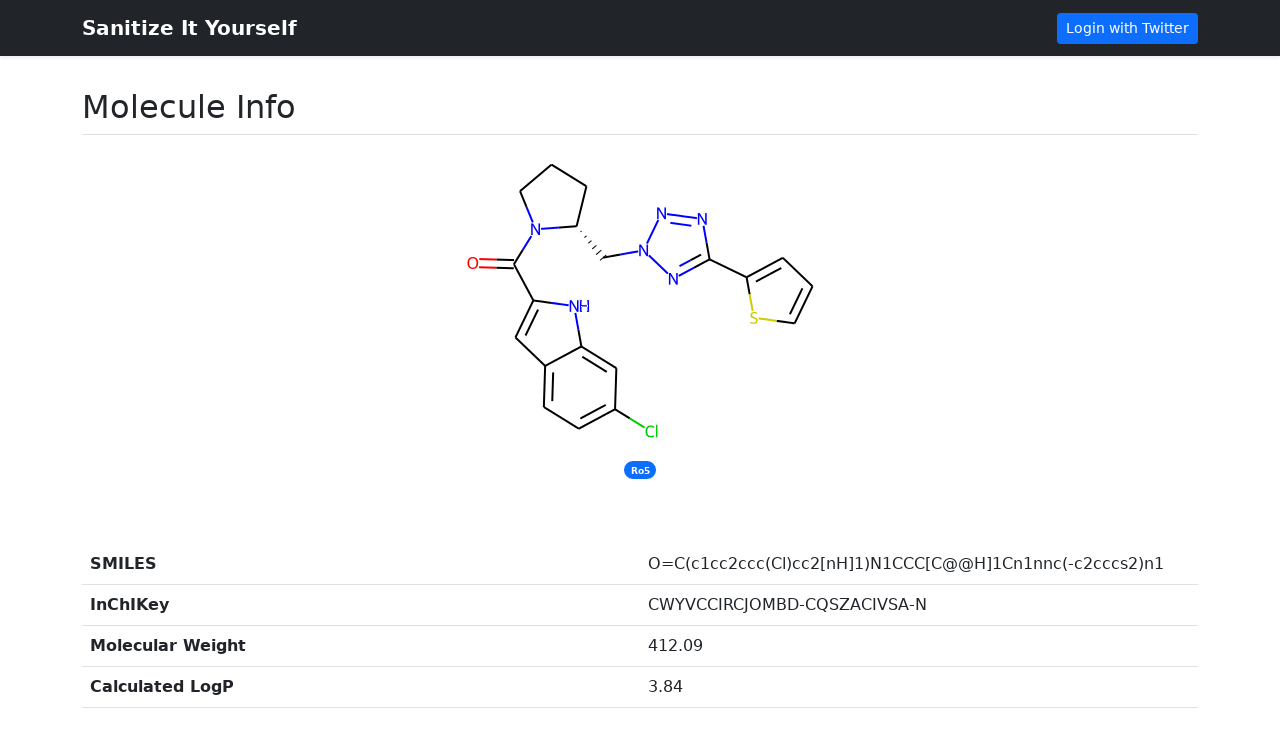

--- FILE ---
content_type: text/html; charset=utf-8
request_url: https://sanitizer.chemical.space/molecule/3057a9df-5409-4adb-b1dc-092073da33a4
body_size: 1271
content:
<!doctype html>
<html lang="en">
<head>
  <meta charset="utf-8">
  <title>Molecule Info - Sanitize It Yourself</title>
  <meta name="viewport" content="width=device-width, initial-scale=1">
  

<meta name="twitter:card" content="summary_large_image">
<meta name="twitter:title" content="Sanitize It Yourself">
<meta name="twitter:description" content="O=C(c1cc2ccc(Cl)cc2[nH]1)N1CCC[C@@H]1Cn1nnc(-c2cccs2)n1">
<meta name="twitter:image" content="https://sanitizer.chemical.space/static/app/mol_images/3057a9df-5409-4adb-b1dc-092073da33a4.png">


  <link href="https://cdn.jsdelivr.net/npm/bootstrap@5.1.3/dist/css/bootstrap.min.css" rel="stylesheet" integrity="sha384-1BmE4kWBq78iYhFldvKuhfTAU6auU8tT94WrHftjDbrCEXSU1oBoqyl2QvZ6jIW3" crossorigin="anonymous">
  <link rel="stylesheet" href="https://cdn.jsdelivr.net/npm/bootstrap-icons@1.6.1/font/bootstrap-icons.css">
</head>
<body>
<header>
  <div class="navbar navbar-dark bg-dark shadow-sm">
    <div class="container">
      <a href="/" class="navbar-brand d-flex align-items-center mr-auto">
        <strong>Sanitize It Yourself</strong>
      </a>
      
      <button class="btn btn-sm btn-primary" onclick="location.href='/login/twitter/'">Login with Twitter</button>
      
    </div>
  </div>
</header>


<section class="pt-3 container min-vh-100">
  <h1 class="h2 pt-3 pb-2 mb-3 border-bottom">Molecule Info</h1>
  
  <div class="text-center">
    <figure class="figure">
      <img class="figure-img img-fluid" src="/static/app/mol_images/3057a9df-5409-4adb-b1dc-092073da33a4.png">
      <figcaption class="figure-caption">
          
          
          <span class="badge rounded-pill bg-primary"><small>Ro5</small></span>
          
        
      </figcaption>
    </figure>
  </div>
  <table class="table mw-100 mx-auto mt-5" style="table-layout: fixed;">
      <tr>
        <th scope="row">SMILES</th>
        <td style="word-wrap: break-word;">O=C(c1cc2ccc(Cl)cc2[nH]1)N1CCC[C@@H]1Cn1nnc(-c2cccs2)n1</td>
      </tr>
      <tr>
        <th scope="row">InChIKey</th>
        <td>CWYVCCIRCJOMBD-CQSZACIVSA-N</td>
      </tr>
      <tr>
        <th scope="row">Molecular Weight</th>
        <td>412.09</td>
      </tr>
      <tr>
        <th scope="row">Calculated LogP</th>
        <td>3.84</td>
      </tr>
      <tr>
        <th scope="row">Hydrogen bond donors</th>
        <td>1</td>
      </tr>
      <tr>
        <th scope="row">Hydrogen bond acceptors</th>
        <td>6</td>
      </tr>
</table>
<div class="text-center mt-5">
    <a class="btn btn-primary" href="https://twitter.com/intent/tweet?url=https://sanitizer.chemical.space/molecule/3057a9df-5409-4adb-b1dc-092073da33a4"><i class="bi bi-twitter"></i> Tweet</a>
<a class="btn btn-primary" href="https://twitter.com/intent/tweet?text=@retrosynthchan O=C(c1cc2ccc(Cl)cc2[nH]1)N1CCC[C@@H]1Cn1nnc(-c2cccs2)n1">Send to @retrosynthchan</a>
</div>


</section>
</main>

<script src="https://cdn.jsdelivr.net/npm/bootstrap@5.1.3/dist/js/bootstrap.bundle.min.js" integrity="sha384-ka7Sk0Gln4gmtz2MlQnikT1wXgYsOg+OMhuP+IlRH9sENBO0LRn5q+8nbTov4+1p" crossorigin="anonymous"></script>


</body>
</html>
